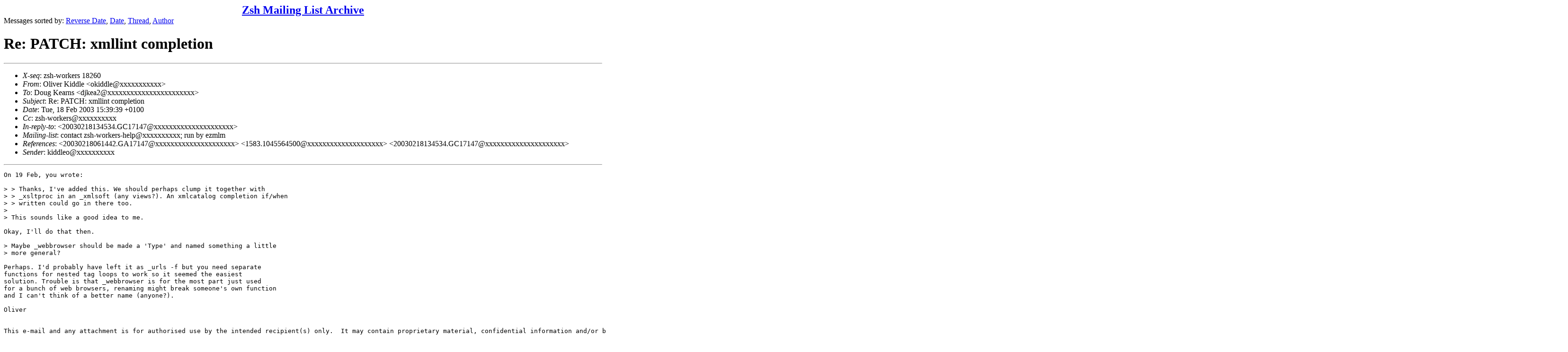

--- FILE ---
content_type: text/html
request_url: https://www.zsh.org/mla/workers/2003/msg00142.html
body_size: 3954
content:
<!-- MHonArc v2.6.16 -->
<!--X-Subject: Re: PATCH: xmllint completion -->
<!--X-From-R13: Ayvire Yvqqyr <bxvqqyrNlnubb.pb.hx> -->
<!--X-Date: Tue, 18 Feb 2003 15:39:39 +0100 -->
<!--X-Message-Id: 2786.1045579179@finches.logica.co.uk -->
<!--X-Content-Type: text/plain -->
<!--X-Reference: 20030218061442.GA17147@localhost.localdomain -->
<!--X-Reference: 1583.1045564500@finches.logica.co.uk -->
<!--X-Reference: 20030218134534.GC17147@localhost.localdomain -->
<!--X-Head-End-->
<!DOCTYPE HTML PUBLIC "-//W3C//DTD HTML 4.01 Transitional//EN"
        "http://www.w3.org/TR/html4/loose.dtd">
<html>
<head>
<title>Re: PATCH: xmllint completion</title>
</head>
<body>
<!--X-Body-Begin-->
<!--X-User-Header-->
<CENTER><FONT SIZE="+2"><B><A HREF="/mla/">Zsh Mailing List Archive</A></B></FONT></CENTER>
<!--X-User-Header-End-->
<!--X-TopPNI-->
Messages sorted by:
<A HREF="index.html">Reverse Date</A>,
<A HREF="date.html">Date</A>,
<A HREF="threads.html">Thread</A>,
<A HREF="author.html">Author</A>
<BR>
</UL>

<!--X-TopPNI-End-->
<!--X-MsgBody-->
<!--X-Subject-Header-Begin-->
<h1>Re: PATCH: xmllint completion</h1>
<hr>
<!--X-Subject-Header-End-->
<!--X-Head-of-Message-->
<ul>
<li><em>X-seq</em>: zsh-workers 18260</li>
<li><em>From</em>: Oliver Kiddle &lt;okiddle@xxxxxxxxxxx&gt;</li>
<li><em>To</em>: Doug Kearns &lt;djkea2@xxxxxxxxxxxxxxxxxxxxxxx&gt;</li>
<li><em>Subject</em>: Re: PATCH: xmllint completion</li>
<li><em>Date</em>: Tue, 18 Feb 2003 15:39:39 +0100</li>
<li><em>Cc</em>: zsh-workers@xxxxxxxxxx</li>
<li><em>In-reply-to</em>: &lt;20030218134534.GC17147@xxxxxxxxxxxxxxxxxxxxx&gt;</li>
<li><em>Mailing-list</em>: contact zsh-workers-help@xxxxxxxxxx; run by ezmlm</li>
<li><em>References</em>: &lt;20030218061442.GA17147@xxxxxxxxxxxxxxxxxxxxx&gt; &lt;1583.1045564500@xxxxxxxxxxxxxxxxxxxx&gt; &lt;20030218134534.GC17147@xxxxxxxxxxxxxxxxxxxxx&gt;</li>
<li><em>Sender</em>: kiddleo@xxxxxxxxxx</li>
</ul>
<!--X-Head-of-Message-End-->
<!--X-Head-Body-Sep-Begin-->
<hr>
<!--X-Head-Body-Sep-End-->
<!--X-Body-of-Message-->
<pre>On 19 Feb, you wrote:

&gt; &gt; Thanks, I've added this. We should perhaps clump it together with
&gt; &gt; _xsltproc in an _xmlsoft (any views?). An xmlcatalog completion if/when
&gt; &gt; written could go in there too.
&gt; 
&gt; This sounds like a good idea to me.

Okay, I'll do that then.

&gt; Maybe _webbrowser should be made a 'Type' and named something a little
&gt; more general?

Perhaps. I'd probably have left it as _urls -f but you need separate
functions for nested tag loops to work so it seemed the easiest
solution. Trouble is that _webbrowser is for the most part just used
for a bunch of web browsers, renaming might break someone's own function
and I can't think of a better name (anyone?).

Oliver


This e-mail and any attachment is for authorised use by the intended recipient(s) only.  It may contain proprietary material, confidential information and/or be subject to legal privilege.  It should not be copied, disclosed to, retained or used by, any other party.  If you are not an intended recipient then please promptly delete this e-mail and any attachment and all copies and inform the sender.  Thank you.

</pre>
<!--X-Body-of-Message-End-->
<!--X-MsgBody-End-->
<!--X-Follow-Ups-->
<hr>
<!--X-Follow-Ups-End-->
<!--X-References-->
<ul><li><strong>References</strong>:
<ul>
<li><strong><a name="00136" href="msg00136.html">PATCH: xmllint completion</a></strong>
<ul><li><em>From:</em> Doug Kearns</li></ul></li>
<li><strong><a name="00139" href="msg00139.html">Re: PATCH: xmllint completion</a></strong>
<ul><li><em>From:</em> Oliver Kiddle</li></ul></li>
<li><strong><a name="00140" href="msg00140.html">Re: PATCH: xmllint completion</a></strong>
<ul><li><em>From:</em> Doug Kearns</li></ul></li>
</ul></li></ul>
<!--X-References-End-->
<!--X-BotPNI-->
<HR>
Messages sorted by:
<A HREF="index.html">Reverse Date</A>,
<A HREF="date.html">Date</A>,
<A HREF="threads.html">Thread</A>,
<A HREF="author.html">Author</A>

<!--X-BotPNI-End-->
<!--X-User-Footer-->
<!--X-User-Footer-End-->
</body>
</html>
